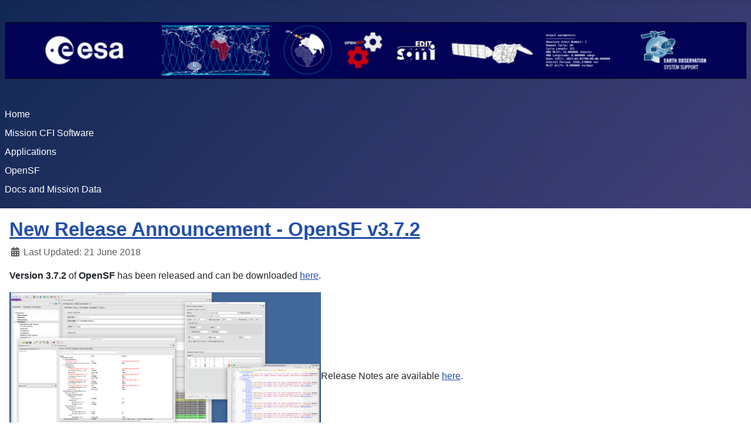

--- FILE ---
content_type: text/html; charset=utf-8
request_url: https://eop-cfi.esa.int/index.php?start=95
body_size: 8300
content:
<!DOCTYPE html>
<html lang="en-gb" dir="ltr">
<head>
    <meta charset="utf-8">
	<meta name="viewport" content="width=device-width, initial-scale=1">
	<meta name="generator" content="Joomla! - Open Source Content Management - Version 4.4.2">
	<title>Home</title>
	<link href="/index.php?format=feed&amp;type=rss" rel="alternate" type="application/rss+xml" title="Home">
	<link href="/index.php?format=feed&amp;type=atom" rel="alternate" type="application/atom+xml" title="Home">
	<link href="/media/system/images/joomla-favicon.svg" rel="icon" type="image/svg+xml">
	<link href="/media/system/images/favicon.ico" rel="alternate icon" type="image/vnd.microsoft.icon">
	<link href="/media/system/images/joomla-favicon-pinned.svg" rel="mask-icon" color="#000">
	<link href="https://eop-cfi.esa.int/index.php/component/finder/search?format=opensearch&amp;Itemid=464" rel="search" title="OpenSearch EOP-PE CFI Web Server" type="application/opensearchdescription+xml">

    <link href="/media/system/css/joomla-fontawesome.min.css?49251ba502c5e6936e0b3fccb763503b" rel="lazy-stylesheet" /><noscript><link href="/media/system/css/joomla-fontawesome.min.css?49251ba502c5e6936e0b3fccb763503b" rel="stylesheet" /></noscript>
	<link href="/media/templates/site/cassiopeia/css/global/colors_standard.min.css?49251ba502c5e6936e0b3fccb763503b" rel="stylesheet" />
	<link href="/media/templates/site/cassiopeia/css/template.min.css?49251ba502c5e6936e0b3fccb763503b" rel="stylesheet" />
	<link href="/media/plg_system_webauthn/css/button.min.css?49251ba502c5e6936e0b3fccb763503b" rel="stylesheet" />
	<link href="/media/vendor/awesomplete/css/awesomplete.css?1.1.5" rel="stylesheet" />
	<link href="/media/templates/site/cassiopeia/css/vendor/joomla-custom-elements/joomla-alert.min.css?0.2.0" rel="stylesheet" />
	<link href="/media/templates/site/cassiopeia/css/user.css?49251ba502c5e6936e0b3fccb763503b" rel="stylesheet" />
	<style>:root {
		--hue: 214;
		--template-bg-light: #f0f4fb;
		--template-text-dark: #495057;
		--template-text-light: #ffffff;
		--template-link-color: var(--link-color);
		--template-special-color: #001B4C;
		
	}</style>

    <script src="/media/mod_menu/js/menu-es5.min.js?49251ba502c5e6936e0b3fccb763503b" nomodule defer></script>
	<script type="application/json" class="joomla-script-options new">{"joomla.jtext":{"PLG_SYSTEM_WEBAUTHN_ERR_CANNOT_FIND_USERNAME":"Cannot find the username field in the login module. Sorry, Passwordless authentication will not work on this site unless you use a different login module.","PLG_SYSTEM_WEBAUTHN_ERR_EMPTY_USERNAME":"You need to enter your username (but NOT your password) before selecting the Web Authentication login button.","PLG_SYSTEM_WEBAUTHN_ERR_INVALID_USERNAME":"The specified username does not correspond to a user account that has enabled passwordless login on this site.","JSHOWPASSWORD":"Show Password","JHIDEPASSWORD":"Hide Password","MOD_FINDER_SEARCH_VALUE":"Search &hellip;","JLIB_JS_AJAX_ERROR_OTHER":"An error has occurred while fetching the JSON data: HTTP %s status code.","JLIB_JS_AJAX_ERROR_PARSE":"A parse error has occurred while processing the following JSON data:<br><code style=\"color:inherit;white-space:pre-wrap;padding:0;margin:0;border:0;background:inherit;\">%s<\/code>","ERROR":"Error","MESSAGE":"Message","NOTICE":"Notice","WARNING":"Warning","JCLOSE":"Close","JOK":"OK","JOPEN":"Open"},"finder-search":{"url":"\/index.php\/component\/finder\/?task=suggestions.suggest&format=json&tmpl=component&Itemid=464"},"system.paths":{"root":"","rootFull":"https:\/\/eop-cfi.esa.int\/","base":"","baseFull":"https:\/\/eop-cfi.esa.int\/"},"csrf.token":"630663bbc7facf30122dedc2172d3db3","system.keepalive":{"interval":840000,"uri":"\/index.php\/component\/ajax\/?format=json"}}</script>
	<script src="/media/system/js/core.min.js?ee06c8994b37d13d4ad21c573bbffeeb9465c0e2"></script>
	<script src="/media/templates/site/cassiopeia/js/template.min.js?49251ba502c5e6936e0b3fccb763503b" defer></script>
	<script src="/media/system/js/keepalive-es5.min.js?4eac3f5b0c42a860f0f438ed1bea8b0bdddb3804" defer nomodule></script>
	<script src="/media/com_finder/js/finder-es5.min.js?e6d3d1f535e33b5641e406eb08d15093e7038cc2" nomodule defer></script>
	<script src="/media/system/js/messages-es5.min.js?c29829fd2432533d05b15b771f86c6637708bd9d" nomodule defer></script>
	<script src="/media/plg_system_webauthn/js/login.min.js?49251ba502c5e6936e0b3fccb763503b" defer></script>
	<script src="/media/system/js/keepalive.min.js?9f10654c2f49ca104ca0449def6eec3f06bd19c0" type="module"></script>
	<script src="/media/system/js/fields/passwordview.min.js?7a48811dc5605f94fa90513f34bc7b5c54e91043" defer></script>
	<script src="/media/vendor/awesomplete/js/awesomplete.min.js?1.1.5" defer></script>
	<script src="/media/com_finder/js/finder.min.js?a2c3894d062787a266d59d457ffba5481b639f64" type="module"></script>
	<script src="/media/system/js/messages.min.js?7f7aa28ac8e8d42145850e8b45b3bc82ff9a6411" type="module"></script>

</head>

<body class="site com_content wrapper-static view-featured no-layout no-task itemid-464 has-sidebar-left has-sidebar-right">
    <header class="header container-header full-width">

        
        
                    <div class="grid-child">
                <div class="navbar-brand">
                    <a class="brand-logo" href="/">
                        <img loading="eager" decoding="async" src="https://eop-cfi.esa.int/images/banner_final1.png" alt="EOP-PE CFI Web Server" width="1322" height="152">                    </a>
                                    </div>
            </div>
        
                    <div class="grid-child container-nav">
                                    <ul class="mod-menu mod-list nav ">
<li class="nav-item item-464 default current active parent"><a href="/index.php" aria-current="page">Home</a></li><li class="nav-item item-468 parent"><a href="/index.php/mission-cfi-software" >Mission CFI Software</a></li><li class="nav-item item-469 parent"><a href="/index.php/applications" >Applications</a></li><li class="nav-item item-509 parent"><a href="/index.php/opensf" >OpenSF</a></li><li class="nav-item item-510 parent"><a href="/index.php/docs-and-mission-data" >Docs and Mission Data</a></li></ul>

                                            </div>
            </header>

    <div class="site-grid">
        
        
        
                <div class="grid-child container-sidebar-left">
            <div class="sidebar-left card ">
            <h3 class="card-header ">System Support</h3>        <div class="card-body">
                <ul class="mod-menu mod-list nav ">
<li class="nav-item item-498"><a href="/index.php/home/contact-us" >Contact Us</a></li><li class="nav-item item-762"><a href="/index.php/home/privacy-policy" >Privacy Policy</a></li></ul>
    </div>
</div>

        </div>
        
        <div class="grid-child container-component">
            
            
            <div id="system-message-container" aria-live="polite"></div>

            <main>
            <div class="blog-featured" itemscope itemtype="https://schema.org/Blog">
    
            <div class="blog-items items-leading ">
                            <div class="blog-item"
                    itemprop="blogPost" itemscope itemtype="https://schema.org/BlogPosting">
                        

<div class="item-content">
    
            <h2 class="item-title" itemprop="headline">
                    <a href="/index.php?view=article&amp;id=219:new-release-announcement-opensf-v3-7-2&amp;catid=83" itemprop="url">
                New Release Announcement - OpenSF v3.7.2            </a>
                </h2>
    
            
    
        
        
            <dl class="article-info text-muted">

            <dt class="article-info-term">
                    </dt>

        
        
        
        
        
    
            
                    <dd class="modified">
    <span class="icon-calendar icon-fw" aria-hidden="true"></span>
    <time datetime="2018-06-21T12:09:14+02:00" itemprop="dateModified">
        Last Updated: 21 June 2018    </time>
</dd>
        
            </dl>
        
        
    <p><strong>Version 3.7.2</strong> of<strong> OpenSF</strong> has been released and can be downloaded <a href="/index.php/opensf/download-installation-packages">here</a>.</p>
<p><img src="/images/Screen-Shot-2018-06-21-at-12.08.52-.png" alt="" width="531" height="288" />Release Notes are available <a href="/index.php/opensf/opensf-release-notes">here</a>.</p>
<p><strong>User registration is required.</strong> Please find detailed instructions <a href="/index.php/82-documentation/118-how-to">here</a>.</p>
<h4><strong>New Features</strong></h4>
<ul>
<li>Parameter Editor migrated to Eclipse RCP</li>
<li>Improvements for the Parameter Editor:<br />    · Remove/insert of columns/rows<br />    · Allow copy/paste of a parameter<br />    · Matrices/arrays “inline” separators dividing each dimension<br />    · on-line validation of the configuration files<br />    · parameter format check</li>
<li>Option to split log files by module</li>
<li>Improved logger exception handling and persistence</li>
<li>Multi-line log messages tooltips (for message field)</li>
<li>XSD validation now implemented in OSFI for all languages.</li>
</ul>
<h4><strong>Corrections</strong></h4>
<ul>
<li>UI Persistence changing focus</li>
<li>Fix refresh button not working on file system</li>
<li>Fix problem of execution deletion deleting only DB entry and not session directory</li>
<li>Fix assertion failed: S.TD != V.TD</li>
<li>Preference pane in OSX does not work correctly</li>
<li>Null Pointer Exception in session with complex types</li>
<li>Scrollable tables sometimes return to the top</li>
<li>Input folders are only copied partially</li>
<li>Old-style arrays cause an exception if they include ndims &gt; 1</li>
<li>Bug in the session export feature: cannot find sql, log and zip files in OPENSF_HOME</li>
<li>Views are not properly refreshed in GTK</li>
<li>Empty window that not closes creating dialogs in Linux</li>
<li>Clicking the "databases" button multiple times opens several instances of the related view</li>
<li>The command-line options "-user" and "-password" are no longer accepted by the program</li>
<li>When a new sub-view is opened, the parent view is not focused</li>
<li>Abort session not working</li>
<li>Time  in PE is incorrect according to CCSDS ASCII format<strong><br /></strong></li>
</ul>
    
    
    
</div>

                </div>
                    </div>
    
                            <div class="blog-items ">
                    <div class="blog-item"
                itemprop="blogPost" itemscope itemtype="https://schema.org/BlogPosting">
                    

<div class="item-content">
    
            <h2 class="item-title" itemprop="headline">
                    <a href="/index.php?view=article&amp;id=218:esa-generic-e2e-simulator-icd-v1-2-4-issued&amp;catid=83" itemprop="url">
                ESA generic E2E simulator ICD v1.2.4 Issued             </a>
                </h2>
    
            
    
        
        
            <dl class="article-info text-muted">

            <dt class="article-info-term">
                    </dt>

        
        
        
        
        
    
            
                    <dd class="modified">
    <span class="icon-calendar icon-fw" aria-hidden="true"></span>
    <time datetime="2018-06-07T16:59:50+02:00" itemprop="dateModified">
        Last Updated: 07 June 2018    </time>
</dd>
        
            </dl>
        
        
    <p>Version 1.2.4 of the <strong>"ESA generic E2E simulator Interface Control Document"</strong> addressing issues and implementing corrections identified in the development of openSF 3.7.2 has been published and can be downloaded from <a href="/Repo/PUBLIC/DOCUMENTATION/SYSTEM_SUPPORT_DOCS/PE-ID-ESA-GS-464%20Generic%20E2E%20Simulator%20ICD%20V1.2.4.pdf">here</a></p>
    
    
    
</div>

            </div>
                    <div class="blog-item"
                itemprop="blogPost" itemscope itemtype="https://schema.org/BlogPosting">
                    

<div class="item-content">
    
            <h2 class="item-title" itemprop="headline">
                    <a href="/index.php?view=article&amp;id=217:new-release-announcement-eocfi-v4-15&amp;catid=78" itemprop="url">
                New Release Announcement - EOCFI v4.15            </a>
                </h2>
    
            
    
        
        
            <dl class="article-info text-muted">

            <dt class="article-info-term">
                    </dt>

        
        
        
        
        
    
            
                    <dd class="modified">
    <span class="icon-calendar icon-fw" aria-hidden="true"></span>
    <time datetime="2018-06-14T11:18:52+02:00" itemprop="dateModified">
        Last Updated: 14 June 2018    </time>
</dd>
        
            </dl>
        
        
    <p><strong>Version 4.15</strong> (C, C++, Java Libraries) of the <strong>Earth Observation Mission CFI Software</strong> (v4.X branch) has been released and can be downloaded <a href="/index.php/mission-cfi-software/eocfi-software/branch-4-x/eocfi-v4x-download">here</a>.</p>
<p>Release Notes are available <a href="/Repo/PUBLIC/DOCUMENTATION/CFI/EOCFI/BRANCH_4X/4.15/EOCFI-4.15-ReleaseNotes.pdf">here</a>.</p>
<p><strong>User registration is required.</strong> Please find detailed instructions <a href="/index.php/82-documentation/118-how-to">here</a>.</p>
<p>The following is a short list of new features and problems solved:</p>
<hr />
<ul>
<li>716 Updated EOCFI system requirement (gcc 6.3, Visual studio, OSX Sierra)</li>
</ul>
<hr />
<ul>
<li>649 - Generation of Restituted Orbit File from TLE file is not allowed in combination with time file</li>
<li>711 - xd_xml_validate: Segmentation fault when schema is given as an absolute path in the file header</li>
<li>712 - xp_get_attitude_data does not raise an error if the nominal attitude is not initialised</li>
<li>727 - xl_time_processing_to_ascii: Internal Error: "Output ascii day is out of range"</li>
<li>730 - targetListInter: outliers with ACE2 DEM</li>
</ul>
<hr />
    
    
    
</div>

            </div>
                    <div class="blog-item"
                itemprop="blogPost" itemscope itemtype="https://schema.org/BlogPosting">
                    

<div class="item-content">
    
            <h2 class="item-title" itemprop="headline">
                    <a href="/index.php?view=article&amp;id=216:new-opensf-training-material-available&amp;catid=83" itemprop="url">
                New openSF training material available            </a>
                </h2>
    
            
    
        
        
            <dl class="article-info text-muted">

            <dt class="article-info-term">
                    </dt>

        
        
        
        
        
    
            
                    <dd class="modified">
    <span class="icon-calendar icon-fw" aria-hidden="true"></span>
    <time datetime="2018-05-11T12:05:16+02:00" itemprop="dateModified">
        Last Updated: 11 May 2018    </time>
</dd>
        
            </dl>
        
        
    <p><strong>New openSF training material available</strong></p>
<p>The Training material from the openSF workshop held in Jan 2018 is now available online and can be downloaded at <a href="/index.php/opensf/opensf-documentation/opensf-documentation-download-page?jsmallfib=1&amp;dir=JSROOT/Training">here</a><strong><br /></strong></p>
<p> </p>
    
    
    
</div>

            </div>
                    <div class="blog-item"
                itemprop="blogPost" itemscope itemtype="https://schema.org/BlogPosting">
                    

<div class="item-content">
    
            <h2 class="item-title" itemprop="headline">
                    <a href="/index.php?view=article&amp;id=215:new-release-announcement-dfdl4s-library-v1-1&amp;catid=79" itemprop="url">
                New Release Announcement - DFDL4S/++ Library v1.5            </a>
                </h2>
    
            
    
        
        
            <dl class="article-info text-muted">

            <dt class="article-info-term">
                    </dt>

        
        
        
        
        
    
            
                    <dd class="modified">
    <span class="icon-calendar icon-fw" aria-hidden="true"></span>
    <time datetime="2018-05-14T12:05:36+02:00" itemprop="dateModified">
        Last Updated: 14 May 2018    </time>
</dd>
        
            </dl>
        
        
    <p><strong>Version 1.5</strong> of the <strong>DFDL4S Java and C++ Libraries</strong> has been released and can be downloaded <a href="/index.php/applications/dfdl4s/dfdl4s-download">here</a>.</p>
<p>DFDL4S is a generic binary data binding library written in Java and based on the Data Format Description Language (DFDL) with an exposed C++ API, see more details <a href="/index.php/applications/dfdl4s">here</a></p>
<h4><strong>Major New Features</strong></h4>
<ul>
<li>Consolidation of C++ and Java APIs that offer now the same functionality</li>
<li>Documentation on C++ in PDF and Doxygen form available</li>
<li>new C++ example code</li>
<li>updated build for C++</li>
</ul>
<hr />
<p>Release Notes for DFDL4S Java are available <a href="/Repo/PUBLIC/DOCUMENTATION/APPLICATIONS/DFDL4S/RelNotes-DFDL4S_1_5_0_v1_1.pdf">here</a>.</p>
<p>Release Notes for DFDL4S C++ are available <a href="/Repo/PUBLIC/DOCUMENTATION/APPLICATIONS/DFDL4S/DFDL4S-CPP-1.5-ReleaseNotes_v1_1.pdf">here</a>.</p>
<p><strong>User registration is required.</strong> Please find detailed instructions <a href="/index.php/82-documentation/118-how-to">here</a>.</p>
    
    
    
</div>

            </div>
                </div>
    
            <div class="items-more">
            <ol class="com-content-blog__links">
            <li class="com-content-blog__link">
            <a href="/index.php?view=article&amp;id=214:new-release-announcement-s2g-v24-2&amp;catid=79">
                New Release Announcement - S2G v2.4.2</a>
        </li>
            <li class="com-content-blog__link">
            <a href="/index.php?view=article&amp;id=213:new-release-announcement-dfdl4s-library-v1-0&amp;catid=79">
                New Release Announcement - DFDL4S++ Library v1.0</a>
        </li>
            <li class="com-content-blog__link">
            <a href="/index.php?view=article&amp;id=212:new-s2g-schemas-for-mtg-and-s5-released&amp;catid=79">
                New S2G schemas for MTG and S5 released</a>
        </li>
            <li class="com-content-blog__link">
            <a href="/index.php?view=article&amp;id=211:opensf-workshop-held-at-estec&amp;catid=83">
                openSF workshop held at ESTEC on the 23-01-2018</a>
        </li>
    </ol>
        </div>
    
            <div class="w-100">
                            <p class="counter float-end pt-3 pe-2">
                    Page 20 of 30                </p>
                        <nav class="pagination__wrapper" aria-label="Pagination">
    <ul class="pagination ms-0 mb-4">
            <li class="page-item">
        <a aria-label="Go to start page" href="/index.php" class="page-link">
            <span class="icon-angle-double-left" aria-hidden="true"></span>        </a>
    </li>
            <li class="page-item">
        <a aria-label="Go to previous page" href="/index.php?start=90" class="page-link">
            <span class="icon-angle-left" aria-hidden="true"></span>        </a>
    </li>

                        <li class="page-item">
        <a aria-label="Go to page 15" href="/index.php?start=70" class="page-link">
            15        </a>
    </li>
                        <li class="page-item">
        <a aria-label="Go to page 16" href="/index.php?start=75" class="page-link">
            16        </a>
    </li>
                        <li class="page-item">
        <a aria-label="Go to page 17" href="/index.php?start=80" class="page-link">
            17        </a>
    </li>
                        <li class="page-item">
        <a aria-label="Go to page 18" href="/index.php?start=85" class="page-link">
            18        </a>
    </li>
                        <li class="page-item">
        <a aria-label="Go to page 19" href="/index.php?start=90" class="page-link">
            19        </a>
    </li>
                            <li class="active page-item">
        <a aria-current="true" aria-label="Page 20" href="#" class="page-link">20</a>
    </li>
                        <li class="page-item">
        <a aria-label="Go to page 21" href="/index.php?start=100" class="page-link">
            21        </a>
    </li>
                        <li class="page-item">
        <a aria-label="Go to page 22" href="/index.php?start=105" class="page-link">
            22        </a>
    </li>
                        <li class="page-item">
        <a aria-label="Go to page 23" href="/index.php?start=110" class="page-link">
            23        </a>
    </li>
                        <li class="page-item">
        <a aria-label="Go to page 24" href="/index.php?start=115" class="page-link">
            24        </a>
    </li>
        
            <li class="page-item">
        <a aria-label="Go to next page" href="/index.php?start=100" class="page-link">
            <span class="icon-angle-right" aria-hidden="true"></span>        </a>
    </li>
            <li class="page-item">
        <a aria-label="Go to end page" href="/index.php?start=145" class="page-link">
            <span class="icon-angle-double-right" aria-hidden="true"></span>        </a>
    </li>
    </ul>
</nav>
        </div>
    
</div>

            </main>
            
        </div>

                <div class="grid-child container-sidebar-right">
            <div class="sidebar-right card ">
            <h3 class="card-header ">Login Form</h3>        <div class="card-body">
                <form id="login-form-16" class="mod-login" action="/index.php?start=95" method="post">

    
    <div class="mod-login__userdata userdata">
        <div class="mod-login__username form-group">
                            <label for="modlgn-username-16">Username</label>
                <input id="modlgn-username-16" type="text" name="username" class="form-control" autocomplete="username" placeholder="Username">
                    </div>

        <div class="mod-login__password form-group">
                            <label for="modlgn-passwd-16">Password</label>
                <input id="modlgn-passwd-16" type="password" name="password" autocomplete="current-password" class="form-control" placeholder="Password">
                    </div>

        
                    <div class="mod-login__submit form-group">
                <button type="button"
                        class="btn btn-secondary w-100 plg_system_webauthn_login_button"
                                                    data-webauthn-form="login-form-16"
                                                                        title="Web Authentication"
                        id="plg_system_webauthn-FjN3RKzQ6Xhd-ogIHHlNi"
                        >
                                            <svg aria-hidden="true" xmlns="http://www.w3.org/2000/svg" viewBox="0 0 24 24" width="2.5em"><path fill="currentColor" d="M15.287 3.63a8.407 8.407 0 00-8.051 7.593h.55a7.805 7.805 0 012.24-4.713 5.825 5.825 0 00.924.695c-.608 1.177-.98 2.556-1.082 4.018h.135c.105-1.467.485-2.819 1.065-3.947.745.434 1.623.754 2.577.94a27.83 27.83 0 00-.25 3.763h-.847v.135h.847c.003 1.334.09 2.617.25 3.764-.954.185-1.832.506-2.577.94a9.997 9.997 0 01-.978-3.137h-.137c.164 1.16.502 2.25.997 3.208a5.825 5.825 0 00-.924.695 7.805 7.805 0 01-2.255-4.875H7.22A8.407 8.407 0 0024 12.034a8.398 8.398 0 00-.688-3.333 8.407 8.407 0 00-8.025-5.072zm.315.546c.155 0 .31.005.464.014.365.34.708 1.07.983 2.114a16.518 16.518 0 01.357 1.79 10.173 10.173 0 01-1.804.16 10.173 10.173 0 01-1.805-.16 16.519 16.519 0 01.357-1.79c.275-1.045.618-1.775.983-2.114a7.97 7.97 0 01.465-.014zm-.665.028c-.345.392-.658 1.093-.913 2.065a16.639 16.639 0 00-.36 1.8c-.939-.183-1.802-.498-2.533-.926.686-1.283 1.635-2.264 2.73-2.775a7.874 7.874 0 011.076-.164zm1.33 0a7.856 7.856 0 011.084.168c1.092.513 2.037 1.492 2.721 2.771-.73.428-1.594.743-2.533.927a16.64 16.64 0 00-.36-1.8c-.255-.972-.568-1.673-.912-2.066zm-2.972.314c-.655.407-1.257.989-1.776 1.73a8.166 8.166 0 00-.506.825 5.69 5.69 0 01-.891-.67 7.814 7.814 0 013.173-1.885zm4.624.006a7.862 7.862 0 013.164 1.877 5.692 5.692 0 01-.893.672 8.166 8.166 0 00-.506-.825c-.516-.738-1.115-1.318-1.765-1.724zm3.26 1.985a7.858 7.858 0 011.638 2.419 7.802 7.802 0 01.642 3.051h-2.095c-.01-1.74-.398-3.396-1.11-4.774a5.823 5.823 0 00.925-.696zm-1.044.767c.679 1.32 1.084 2.945 1.094 4.703h-3.42a27.863 27.863 0 00-.251-3.763c.954-.186 1.833-.506 2.577-.94zm-6.357.965a10.299 10.299 0 001.824.16 10.299 10.299 0 001.823-.16c.16 1.138.246 2.413.249 3.738h-1.178a1.03 1.03 0 01-.093.135h1.27a27.71 27.71 0 01-.248 3.739 10.397 10.397 0 00-3.647 0 27.733 27.733 0 01-.248-3.739h1.294a.99.99 0 01-.09-.135H13.53c.003-1.325.088-2.6.248-3.738zM2.558 9.37a2.585 2.585 0 00-2.547 2.35c-.142 1.541 1.064 2.842 2.566 2.842 1.26 0 2.312-.917 2.533-2.124h4.44v.972h.946v-.972h.837v1.431h.945v-2.376H5.11A2.586 2.586 0 002.558 9.37zm-.058.965a1.639 1.639 0 011.707 1.637 1.64 1.64 0 01-1.639 1.638 1.639 1.639 0 01-.068-3.275zm13.09.388a.75.75 0 00-.345 1.404l-.383 1.958h1.5l-.383-1.958a.75.75 0 00.384-.654.75.75 0 00-.773-.75zm2.218 1.391h3.421c-.01 1.758-.415 3.384-1.094 4.704-.744-.434-1.623-.755-2.577-.94a27.81 27.81 0 00.25-3.764zm3.556 0h2.095a7.805 7.805 0 01-2.281 5.47 5.825 5.825 0 00-.924-.696c.712-1.378 1.1-3.033 1.11-4.774zm-5.52 3.703a10.284 10.284 0 011.562.156 16.518 16.518 0 01-.357 1.791c-.275 1.045-.618 1.774-.982 2.114a7.972 7.972 0 01-.93 0c-.365-.34-.708-1.07-.983-2.114a16.519 16.519 0 01-.357-1.79 10.284 10.284 0 012.048-.157zm1.695.181c.94.184 1.803.5 2.533.926-.686 1.284-1.635 2.265-2.73 2.776a7.874 7.874 0 01-1.075.164c.344-.393.657-1.094.913-2.065a16.64 16.64 0 00.359-1.8zm-3.874 0a16.648 16.648 0 00.359 1.8c.255.973.568 1.674.913 2.066a7.873 7.873 0 01-1.075-.164c-1.096-.511-2.045-1.492-2.731-2.775.73-.428 1.594-.743 2.534-.927zm-2.652.997a8.16 8.16 0 00.506.825c.52.741 1.121 1.323 1.776 1.73a7.814 7.814 0 01-3.174-1.884 5.694 5.694 0 01.892-.67zm9.178 0a5.694 5.694 0 01.891.67 7.814 7.814 0 01-3.173 1.885c.654-.407 1.256-.989 1.775-1.73a8.16 8.16 0 00.507-.825z"></path></svg>
                                        Web Authentication                </button>
            </div>
        
        <div class="mod-login__submit form-group">
            <button type="submit" name="Submit" class="btn btn-primary w-100">Log in</button>
        </div>

                    <ul class="mod-login__options list-unstyled">
                <li>
                    <a href="/index.php/component/users/reset?Itemid=464">
                    Forgot your password?</a>
                </li>
                <li>
                    <a href="/index.php/component/users/remind?Itemid=464">
                    Forgot your username?</a>
                </li>
                                <li>
                    <a href="/index.php/component/users/registration?Itemid=464">
                    Create an account <span class="icon-register" aria-hidden="true"></span></a>
                </li>
                            </ul>
        <input type="hidden" name="option" value="com_users">
        <input type="hidden" name="task" value="user.login">
        <input type="hidden" name="return" value="aHR0cHM6Ly9lb3AtY2ZpLmVzYS5pbnQvaW5kZXgucGhwP3N0YXJ0PTk1">
        <input type="hidden" name="630663bbc7facf30122dedc2172d3db3" value="1">    </div>
    </form>
    </div>
</div>
<div class="sidebar-right card ">
            <h3 class="card-header ">User Menu</h3>        <div class="card-body">
                <ul class="mod-menu mod-list nav ">
<li class="nav-item item-524"><a href="/index.php/edit-user-details" >Edit User Details</a></li><li class="nav-item item-526"><a href="/index.php/show" >Show User Details</a></li></ul>
    </div>
</div>
<div class="sidebar-right card ">
            <h3 class="card-header ">Search</h3>        <div class="card-body">
                
<form class="mod-finder js-finder-searchform form-search" action="/index.php/component/finder/search?Itemid=464" method="get" role="search">
    <label for="mod-finder-searchword84" class="visually-hidden finder">Search</label><input type="text" name="q" id="mod-finder-searchword84" class="js-finder-search-query form-control" value="" placeholder="Search &hellip;">
            <input type="hidden" name="Itemid" value="464"></form>
    </div>
</div>

        </div>
        
        
            </div>

    
    
    
</body>
</html>
